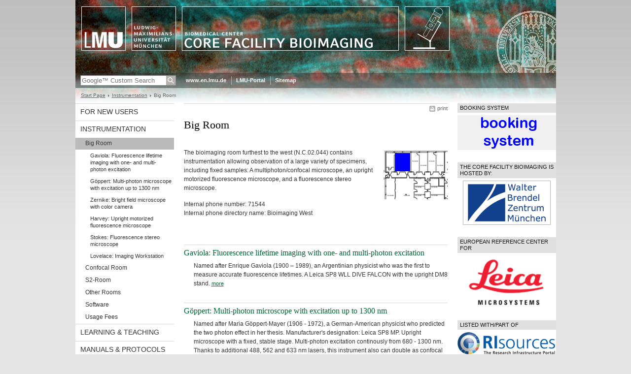

--- FILE ---
content_type: text/html; charset=UTF-8
request_url: https://www.bioimaging.bmc.med.uni-muenchen.de/instrumentation/west-room/index.html
body_size: 4484
content:
<!DOCTYPE HTML PUBLIC "-//W3C//DTD HTML 4.01 Transitional//EN"
    "http://www.w3.org/TR/html4/loose.dtd">
<html lang="en">
<head><meta name="generator" content="Infopark CMS Fiona; 6.9.0; 53616c7465645f5fb14a315e7e8b33048d3c428086aedb09">
<meta http-equiv="content-type" content="text/html; charset=utf-8">
            <title>Big Room - Core Facility Bioimaging - LMU Munich</title>
<meta name="DC.language" content="en">
<meta name="DC.lmuSiteName" content="Core Facility Bioimaging">
<link rel="shortcut icon" href="../../favicon.ico" type="image/x-icon">
<!--<link rel="alternate" type="application/rss+xml" href="funktionen/rss/news.xml" title="@{site_config.site_title} - News">-->
<link type="text/css" rel="stylesheet" href="../../_assets/css/screen.css" media="screen,print" title="lmustyle">
<link type="text/css" rel="stylesheet" href="../../_assets/css/print.css" media="print" title="lmustyle">
<!--[if IE 6]>
<link type="text/css" rel="stylesheet" href="../../_assets/css/screen-ie6.css" media="screen" title="lmustyle">
<![endif]-->
<link media="screen,print" href="//cms-static.uni-muenchen.de/default/jquery-fancybox/default/jquery_fancybox.css" type="text/css" rel="stylesheet" title="lmustyle">
<script src="//cms-static.uni-muenchen.de/default/jquery/default/jquery.js" type="text/javascript"></script>
<script src="//cms-static.uni-muenchen.de/default/jquery-ui/default/jquery-ui-widgets.js" type="text/javascript"></script>
<script src="//cms-static.uni-muenchen.de/default/jquery-fancybox/default/jquery_fancybox_pack.js" type="text/javascript"></script>
<script src="//cms-static.uni-muenchen.de/default/lmu/js/lmu-functions.js" type="text/javascript"></script>
    <script src="//cms-static.uni-muenchen.de/default/lmu/mobile/mobile.js" type="text/javascript"></script>
</head>
<body id="top">
<div id="page" class="page page-instrumentation page-instrumentation-westroom page-standard page-106392830">
<div id="home" class="home kopfbild kopfbild-instrumentation kopfbild-instrumentation-westroom">
<a href="../../index.html" title="Core Facility Bioimaging"> <img src="//cms-static.uni-muenchen.de/default/lmu/img/blank.png" class="home-img" alt="Core Facility Bioimaging" title="Core Facility Bioimaging"> </a>
</div>
<div class="logo-print"> <img border="0" src="//cms-static.uni-muenchen.de/default/lmu/img/header-print.gif" alt="print"> </div>
<hr class="g-hidden">
<div id="bar" class="mod-bar kopfbild kopfbild-instrumentation kopfbild-instrumentation-westroom">
            <div id="search" class="m-block m-block-search lmu-popover__wrapper">
                <h6 class="g-area-heading area-heading">
                    Search
                </h6>
                <form action="https://www.bioimaging.bmc.med.uni-muenchen.de/funktionen/suche/index.html" id="cref_iframe">
                    <fieldset class="m-search-wrapper">
<input type="text" name="q" class="m-search-term" placeholder="Google&trade; Custom Search" onclick="this.value=''">
                        <input value="Search" type="submit" name="sa" title="Search" class="m-search-button" alt="Search">
                    </fieldset>
                    <div class="lmu-popover__content">
                        <a href="http://www.uni-muenchen.de/funktionen/datenschutz/index.html#google" class="lmu-popover_message" title="Hinweise zur Datenübertragung bei der Google™ Suche">Hinweise zur Datenübertragung bei der Google™ Suche</a>
                    </div>
                </form>
            </div>
    <div id="fn" class="m-block m-block-fn">
        <h6 class="g-area-heading area-heading">Links and Functions</h6>
        <ul class="m-list">
                    <li class="m-item m-first"><span class="m-separator"><a href="http://www.en.uni-muenchen.de" class="m-link" target="_blank" title="www.en.lmu.de - Home">www.en.lmu.de</a></span></li>
                            <li class="m-item">
                                <span class="m-separator"><a href="http://www.portal.uni-muenchen.de" target="_blank" class="m-link" title="LMU-Portal">LMU-Portal</a></span>
                            </li>
                            <li class="m-item">
                                <span class="m-separator"><a href="../../funktionen/sitemap2/index.html" class="m-link" title="Sitemap">Sitemap</a></span>
                            </li>
        </ul>
        <div class="g-clear"></div>
    </div>
    <div class="g-clear"></div>
</div>
<hr class="g-hidden">
<div id="bc" class="mod-bc kopfbild kopfbild-instrumentation kopfbild-instrumentation-westroom">
    <h6 class="g-area-heading area-heading">Breadcrumb Navigation</h6>
        <ul class="m-list">
                        <li class="m-item m-first">
                            <a href="../../index.html" class="m-link">Start Page</a>
                    </li>
                        <li class="m-item">
                            <a href="../index.html" class="m-link">Instrumentation</a>
                    </li>
                        <li class="m-item">
                                Big Room
                    </li>
        </ul>
        <div class="g-clear"></div>
</div>
<hr class="g-hidden">
<div id="main" class="main">
<div id="mainNav" class="mod-mainnav">
    <h6 class="g-area-heading area-heading">Main Navigation</h6>
    <ul class="m-list m-list-1">
                                    <li class="m-item m-item-1">
                                    <a href="../../new-users/index.html" class="m-link m-link-1">
                                            For New Users
                                    </a>
                            </li>
                                        <li class="m-item m-item-1">
                                        <a href="../index.html" class="m-link m-link-1">
                                                Instrumentation
                                        </a>
<ul class="m-list m-list-2">
                            <li class="m-item m-item-2">
                            <a href="index.html" class="m-link m-link-2 m-selected">
                                    Big Room
                            </a>
<ul class="m-list m-list-3">
                        <li class="m-item m-item-3">
                        <a href="gaviola/index.html" class="m-link m-link-3">
                                Gaviola: Fluorescence lifetime imaging with one- and multi-photon excitation
                        </a>
                    </li>
                        <li class="m-item m-item-3">
                        <a href="goeppert/index.html" class="m-link m-link-3">
                                Göppert: Multi-photon microscope with excitation up to 1300 nm
                        </a>
                    </li>
                        <li class="m-item m-item-3">
                        <a href="zernike/index.html" class="m-link m-link-3">
                                Zernike: Bright field microscope with color camera
                        </a>
                    </li>
                        <li class="m-item m-item-3">
                        <a href="harvey/index.html" class="m-link m-link-3">
                                Harvey: Upright motorized fluorescence microscope
                        </a>
                    </li>
                        <li class="m-item m-item-3">
                        <a href="stokes/index.html" class="m-link m-link-3">
                                Stokes: Fluorescence stereo microscope
                        </a>
                    </li>
                        <li class="m-item m-item-3">
                        <a href="lovelace/index.html" class="m-link m-link-3">
                                Lovelace: Imaging Workstation
                        </a>
                    </li>
</ul>
                    </li>
                        <li class="m-item m-item-2">
                        <a href="../live-cell-room/index.html" class="m-link m-link-2">
                                Confocal Room
                        </a>
                    </li>
                        <li class="m-item m-item-2">
                        <a href="../s2room/index.html" class="m-link m-link-2">
                                S2-Room
                        </a>
                    </li>
                        <li class="m-item m-item-2">
                        <a href="../other-rooms/index.html" class="m-link m-link-2">
                                Other Rooms
                        </a>
                    </li>
                        <li class="m-item m-item-2">
                        <a href="../software/index.html" class="m-link m-link-2">
                                Software
                        </a>
                    </li>
                        <li class="m-item m-item-2">
                        <a href="../fees/index.html" class="m-link m-link-2">
                                Usage Fees
                        </a>
                    </li>
</ul>
                            </li>
                                    <li class="m-item m-item-1">
                                    <a href="../../learn/index.html" class="m-link m-link-1">
                                            Learning &amp; Teaching
                                    </a>
                            </li>
                                    <li class="m-item m-item-1">
                                    <a href="../../manuals-protocols/index.html" class="m-link m-link-1">
                                            Manuals &amp; protocols
                                    </a>
                            </li>
                                    <li class="m-item m-item-1">
                                    <a href="../../contact/index.html" class="m-link m-link-1">
                                            About us &amp; Contact
                                    </a>
                            </li>
                                    <li class="m-item m-item-1">
                                    <a href="../../links/index.html" class="m-link m-link-1">
                                            Links
                                    </a>
                            </li>
    </ul>
</div>
<hr class="g-hidden">
        <div id="contentcontainer" class="contentcontainer g-grid-535">
    <div id="cFn1" class="mod mod-cfn mod-cfn-1">
        <h6 class="g-area-heading area-heading"></h6>
        <ul class="m-col-2 m-buttons">
            <li class="m-button m-button-print"><a href="#top" onClick="print();" class="m-link m-link-print" title="print">print</a></li>
        </ul>
        <div class="g-clear"></div>
        <hr class="g-hidden">
    </div>
        <h6 class="g-area-heading area-heading">Content</h6>
<div id="content" class="content content-standard">
    <h1 class="g-h1">Big Room</h1>
            <div class="user-html hauptinhalt">
            <p><img class="right" src="teaserlageplan_big.png" alt="TeaserLageplan_Big">The bioimaging room furthest to the west (N.C.02.044) contains instrumentation allowing observation of a large variety of specimens, including fixed samples: A multiphoton/confocal microscope, an upright motorized fluorescence&nbsp;microscope, and a fluorescence stereo microscope.</p>
<p>Internal phone number: 71544<br>Internal phone directory name: Bioimaging West</p>
            <div class="g-clear"></div>
        </div>
        <div id="toc" class="g-clear mod mod-toc">
            <ul class="list-toc list-toc-1">
                    <li class="g-margin-top-xl item-toc item-toc-1">
                        <h2 class="g-titelleiste g-no-margin g-padding-bottom-xs title-1">
                            <a href="gaviola/index.html">
                                Gaviola: Fluorescence lifetime imaging with one- and multi-photon excitation
                            </a>
                        </h2>
                            <div class="g-margin-left bd-1">
                                <p class="teasertext">
                                    Named after Enrique Gaviola (1900 – 1989), an Argentinian physicist who was the first to measure accurate fluorescence lifetimes. A Leica SP8 WLL DIVE FALCON with the upright DM8 stand.
                                    <a href="gaviola/index.html" class="g-fontsize-s link-more" title="Gaviola: Fluorescence lifetime imaging with one- and multi-photon excitation">more</a>
                                </p>
                        </div>
                    </li>
                    <li class="g-margin-top-xl item-toc item-toc-1">
                        <h2 class="g-titelleiste g-no-margin g-padding-bottom-xs title-1">
                            <a href="goeppert/index.html">
                                Göppert: Multi-photon microscope with excitation up to 1300 nm
                            </a>
                        </h2>
                            <div class="g-margin-left bd-1">
                                <p class="teasertext">
                                    Named after Maria Göppert-Mayer (1906 - 1972), a German-American physicist who predicted the two photon effect in her thesis. Manufacturer's designation: Leica SP8 MP. Upright microscope with a fixed, stable stage. Multi-photon excitation continously from 680 - 1300 nm. Thanks to additional 488, 562 and 633 nm lasers, this instrument also can double as confocal microscope.
                                    <a href="goeppert/index.html" class="g-fontsize-s link-more" title="Göppert: Multi-photon microscope with excitation up to 1300 nm">more</a>
                                </p>
                        </div>
                    </li>
                    <li class="g-margin-top-xl item-toc item-toc-1">
                        <h2 class="g-titelleiste g-no-margin g-padding-bottom-xs title-1">
                            <a href="zernike/index.html">
                                Zernike: Bright field microscope with color camera
                            </a>
                        </h2>
                            <div class="g-margin-left bd-1">
                                <p class="teasertext">
                                    Named after Frits Zernike (1888 - 1966), a Dutch physicist who invented phase contrast microscopy. Leica DM2500. Upright microscope equipped for bright field, dark field and phase contrast and with a color camera.
                                    <a href="zernike/index.html" class="g-fontsize-s link-more" title="Zernike: Bright field microscope with color camera">more</a>
                                </p>
                        </div>
                    </li>
                    <li class="g-margin-top-xl item-toc item-toc-1">
                        <h2 class="g-titelleiste g-no-margin g-padding-bottom-xs title-1">
                            <a href="harvey/index.html">
                                Harvey: Upright motorized fluorescence microscope
                            </a>
                        </h2>
                            <div class="g-margin-left bd-1">
                                <p class="teasertext">
                                    Named after William Harvey (1578–1657), an English physician who described the blood circulation. Manufacturer's designation: Leica DM6. Upright fluorescence microscope with a stable, motorized stage. Fast switchable LED fluorescence excitation. Sensitve b/w camera for fluorescence plus color camera for bright field.
                                    <a href="harvey/index.html" class="g-fontsize-s link-more" title="Harvey: Upright motorized fluorescence microscope">more</a>
                                </p>
                        </div>
                    </li>
                    <li class="g-margin-top-xl item-toc item-toc-1">
                        <h2 class="g-titelleiste g-no-margin g-padding-bottom-xs title-1">
                            <a href="stokes/index.html">
                                Stokes: Fluorescence stereo microscope
                            </a>
                        </h2>
                            <div class="g-margin-left bd-1">
                                <p class="teasertext">
                                    Named after Sir George Gabriel Stokes (1819 - 1903), an Irish  mathematician and physicist who discovered and named fluorescence. Manufacturers designation: Leica M205 FA. Large enough working distance to be used for preparations. Magnification up to over 200x, camera for documentation.
                                    <a href="stokes/index.html" class="g-fontsize-s link-more" title="Stokes: Fluorescence stereo microscope">more</a>
                                </p>
                        </div>
                    </li>
                    <li class="g-margin-top-xl item-toc item-toc-1">
                        <h2 class="g-titelleiste g-no-margin g-padding-bottom-xs title-1">
                            <a href="lovelace/index.html">
                                Lovelace: Imaging Workstation
                            </a>
                        </h2>
                            <div class="g-margin-left bd-1">
                                <p class="teasertext">
                                    Named after Ada Lovelace (1815 - 1852), the world's first programmer and a British matematician (Wikipedia de|en). Lovelace is a powerful imaging workstation with several imaging programs installed.
                                    <a href="lovelace/index.html" class="g-fontsize-s link-more" title="Lovelace: Imaging Workstation">more</a>
                                </p>
                        </div>
                    </li>
            </ul>
        </div>
</div>
        <div id="cFn2" class="mod mod-cfn mod-cfn-2">
    <hr class="g-hidden">
    <h6 class="g-area-heading area-heading"></h6>
    <ul class="m-col-1 m-buttons">
        <li class="m-button m-button-print"><a href="#top" onClick="print();" class="m-link m-link-print" title="print">print</a></li>
    </ul>
    <ul class="m-col-2 m-buttons">
        <li class="m-button m-button-top"><a href="#top" class="m-link m-link-top" title="top">top</a></li>
    </ul>
    <div class="g-clear"></div>
</div>
    </div>
<hr class="g-hidden">
<div id="service" class="service">
    <h6 class="g-area-heading area-heading">Service</h6>
            <!-- isImage für Banner-bel.-Links oder normale bel. Links setzten: richtet sich nach der Klasse des ersten Listenelements -->
            <!-- Ausgabe: Normale bel. Links mit Header-Ueberschrift -->
            <!-- Ausgabe: Banner bel. Links optional ohne Header-Ueberschrift -->
            <!-- Defaultwerte der Flags zur Unterscheidung des ersten Listenelements (ohne margin top) -->
                <div class="g-service-item service-quicklinks">
                    <!-- gibt es eine Header-Ueberschrift: -->
                        <h2 class="g-service-hd">
                            Booking system
                        </h2>
                    <!-- Banner-Liste ausgeben -->
                    <div class="g-service-bd mod mod-quicklinks-banner">
                            <ul class="m-list">
                                    <!-- Alles ausser Bilder wird ignoriert: -->
                                        <!-- erstes Element ohne Header-Ueberschrift isFirst_noTitle = true -->
                                            <li class="m-item">
                                                    <a href="https://ppms.eu/lmu/login/?pf=3" target="_blank">
                                                        <img src="../../bilder/booking_system_200px.png" alt="booking_system_200px">
                                                    </a>
                                        </li>
                            </ul>
                    </div>
                </div>
            <!-- isImage für Banner-bel.-Links oder normale bel. Links setzten: richtet sich nach der Klasse des ersten Listenelements -->
            <!-- Ausgabe: Normale bel. Links mit Header-Ueberschrift -->
            <!-- Ausgabe: Banner bel. Links optional ohne Header-Ueberschrift -->
            <!-- Defaultwerte der Flags zur Unterscheidung des ersten Listenelements (ohne margin top) -->
                <div class="g-service-item service-quicklinks">
                    <!-- gibt es eine Header-Ueberschrift: -->
                        <h2 class="g-service-hd">
                            The Core Facility Bioimaging is hosted by:
                        </h2>
                    <!-- Banner-Liste ausgeben -->
                    <div class="g-service-bd mod mod-quicklinks-banner">
                            <ul class="m-list">
                                    <!-- Alles ausser Bilder wird ignoriert: -->
                                        <!-- erstes Element ohne Header-Ueberschrift isFirst_noTitle = true -->
                                            <li class="m-item">
                                                    <a href="http://www.wbex.med.uni-muenchen.de/" target="_blank" title="Walter-Brendel-Zentrum für Experimentelle Medizin (WBex)">
                                                        <img src="../../bilder/wbex.gif" alt="WBex">
                                                    </a>
                                        </li>
                            </ul>
                    </div>
                </div>
            <!-- isImage für Banner-bel.-Links oder normale bel. Links setzten: richtet sich nach der Klasse des ersten Listenelements -->
            <!-- Ausgabe: Normale bel. Links mit Header-Ueberschrift -->
            <!-- Ausgabe: Banner bel. Links optional ohne Header-Ueberschrift -->
            <!-- Defaultwerte der Flags zur Unterscheidung des ersten Listenelements (ohne margin top) -->
                <div class="g-service-item service-quicklinks">
                    <!-- gibt es eine Header-Ueberschrift: -->
                        <h2 class="g-service-hd">
                            European Reference Center for
                        </h2>
                    <!-- Banner-Liste ausgeben -->
                    <div class="g-service-bd mod mod-quicklinks-banner">
                            <ul class="m-list">
                                    <!-- Alles ausser Bilder wird ignoriert: -->
                                        <!-- erstes Element ohne Header-Ueberschrift isFirst_noTitle = true -->
                                            <li class="m-item">
                                                    <a href="http://www.leica-microsystems.com/" target="_blank" title="Leica Microsystems">
                                                        <img src="../../bilder/leica.png" alt="Leica">
                                                    </a>
                                        </li>
                            </ul>
                    </div>
                </div>
            <!-- isImage für Banner-bel.-Links oder normale bel. Links setzten: richtet sich nach der Klasse des ersten Listenelements -->
            <!-- Ausgabe: Normale bel. Links mit Header-Ueberschrift -->
            <!-- Ausgabe: Banner bel. Links optional ohne Header-Ueberschrift -->
            <!-- Defaultwerte der Flags zur Unterscheidung des ersten Listenelements (ohne margin top) -->
                <div class="g-service-item service-quicklinks">
                    <!-- gibt es eine Header-Ueberschrift: -->
                        <h2 class="g-service-hd">
                            Listed with/part of
                        </h2>
                    <!-- Banner-Liste ausgeben -->
                    <div class="g-service-bd mod mod-quicklinks-banner">
                            <ul class="m-list">
                                    <!-- Alles ausser Bilder wird ignoriert: -->
                                        <!-- erstes Element ohne Header-Ueberschrift isFirst_noTitle = true -->
                                            <li class="m-item">
                                                    <a href="http://risources.dfg.de/home_de.html" target="_blank">
                                                        <img src="../../bilder/ri_logo.png" alt="ri_logo">
                                                    </a>
                                        </li>
                                    <!-- Alles ausser Bilder wird ignoriert: -->
                                        <!-- erstes Element ohne Header-Ueberschrift isFirst_noTitle = true -->
                                            <li class="m-item">
                                                    <a href="http://www.germanbioimaging.org" target="_blank" title="German BioImaging">
                                                        <img src="../../bilder/gerbi.png" alt="GerBi">
                                                    </a>
                                        </li>
                                    <!-- Alles ausser Bilder wird ignoriert: -->
                                        <!-- erstes Element ohne Header-Ueberschrift isFirst_noTitle = true -->
                                            <li class="m-item">
                                                    <a href="http://www.wbex.med.uni-muenchen.de/pages/bin.htm" target="_blank">
                                                        <img src="../../bilder/bin_logo.png" alt="Bin_logo">
                                                    </a>
                                        </li>
                            </ul>
                    </div>
                </div>
</div>
    <div class="g-clear"></div>
</div>
<hr class="g-hidden">
<div id="footer" class="mod-footer">
    <h6 class="g-area-heading area-heading">Footer</h6>
    <ul class="m-list">
                <li class="m-item">
                        <a href="../../funktionen/imprint/index.html" class="m-link" title="Imprint and Disclaimer">Imprint and Disclaimer</a>
                </li>
                <li class="m-item">
                        <a href="../../funktionen/privacy/index.html" class="m-link" title="Privacy Policy">Privacy Policy</a>
                </li>
                <li class="m-item">
                        <a href="../../contact/index.html" class="m-link" title="About us &amp; Contact">About us &amp; Contact</a>
                </li>
        <li class="m-item">
        <a href="../../funktionen/barrierefreiheit/index.html" class="m-link">
            Accessibility
        </a>
        </li>
    </ul>
    <div class="g-clear"></div>
</div>
</div>
</body>
</html>
